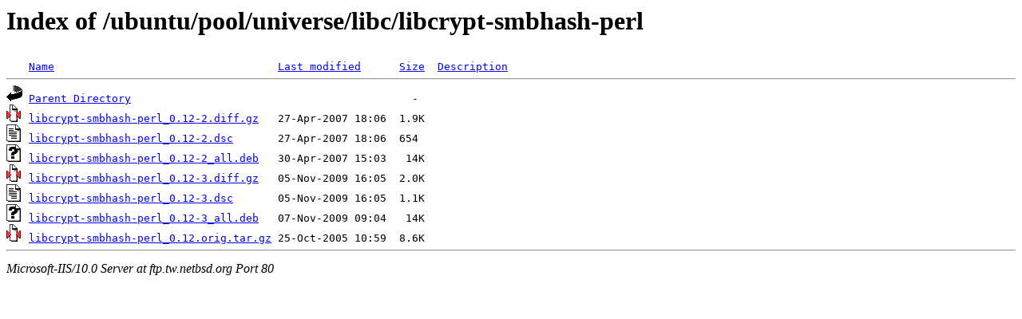

--- FILE ---
content_type: text/html;charset=ISO-8859-1
request_url: http://ftp.tw.netbsd.org/ubuntu/pool/universe/libc/libcrypt-smbhash-perl/?C=D;O=A
body_size: 1804
content:
<!DOCTYPE HTML PUBLIC "-//W3C//DTD HTML 3.2 Final//EN">
<html>
 <head>
  <title>Index of /ubuntu/pool/universe/libc/libcrypt-smbhash-perl</title>
 </head>
 <body>
<h1>Index of /ubuntu/pool/universe/libc/libcrypt-smbhash-perl</h1>
<pre><img src="/icons/blank.gif" alt="Icon "> <a href="?C=N;O=A">Name</a>                                   <a href="?C=M;O=A">Last modified</a>      <a href="?C=S;O=A">Size</a>  <a href="?C=D;O=D">Description</a><hr><img src="/icons/back.gif" alt="[DIR]"> <a href="/ubuntu/pool/universe/libc/">Parent Directory</a>                                            -   
<img src="/icons/compressed.gif" alt="[   ]"> <a href="libcrypt-smbhash-perl_0.12-2.diff.gz">libcrypt-smbhash-perl_0.12-2.diff.gz</a>   27-Apr-2007 18:06  1.9K  
<img src="/icons/text.gif" alt="[TXT]"> <a href="libcrypt-smbhash-perl_0.12-2.dsc">libcrypt-smbhash-perl_0.12-2.dsc</a>       27-Apr-2007 18:06  654   
<img src="/icons/unknown.gif" alt="[   ]"> <a href="libcrypt-smbhash-perl_0.12-2_all.deb">libcrypt-smbhash-perl_0.12-2_all.deb</a>   30-Apr-2007 15:03   14K  
<img src="/icons/compressed.gif" alt="[   ]"> <a href="libcrypt-smbhash-perl_0.12-3.diff.gz">libcrypt-smbhash-perl_0.12-3.diff.gz</a>   05-Nov-2009 16:05  2.0K  
<img src="/icons/text.gif" alt="[TXT]"> <a href="libcrypt-smbhash-perl_0.12-3.dsc">libcrypt-smbhash-perl_0.12-3.dsc</a>       05-Nov-2009 16:05  1.1K  
<img src="/icons/unknown.gif" alt="[   ]"> <a href="libcrypt-smbhash-perl_0.12-3_all.deb">libcrypt-smbhash-perl_0.12-3_all.deb</a>   07-Nov-2009 09:04   14K  
<img src="/icons/compressed.gif" alt="[   ]"> <a href="libcrypt-smbhash-perl_0.12.orig.tar.gz">libcrypt-smbhash-perl_0.12.orig.tar.gz</a> 25-Oct-2005 10:59  8.6K  
<hr></pre>
<address>Microsoft-IIS/10.0 Server at ftp.tw.netbsd.org Port 80</address>
</body></html>
